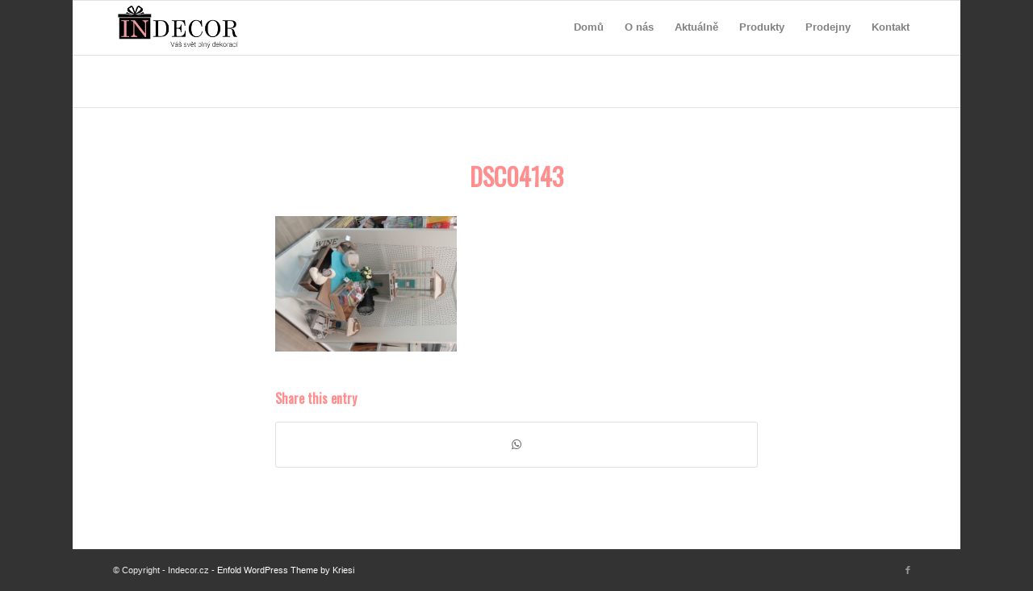

--- FILE ---
content_type: text/plain
request_url: https://www.google-analytics.com/j/collect?v=1&_v=j102&a=1341418959&t=pageview&_s=1&dl=https%3A%2F%2Fwww.indecordarky.cz%2Fdsc04143%2F&ul=en-us%40posix&dt=DSC04143%20%7C%20Indecor&sr=1280x720&vp=1280x720&_u=IEBAAEABAAAAACAAI~&jid=2123243550&gjid=131427181&cid=508508365.1769228884&tid=UA-96933334-1&_gid=909027012.1769228884&_r=1&_slc=1&z=1856471525
body_size: -451
content:
2,cG-W72V242RY2